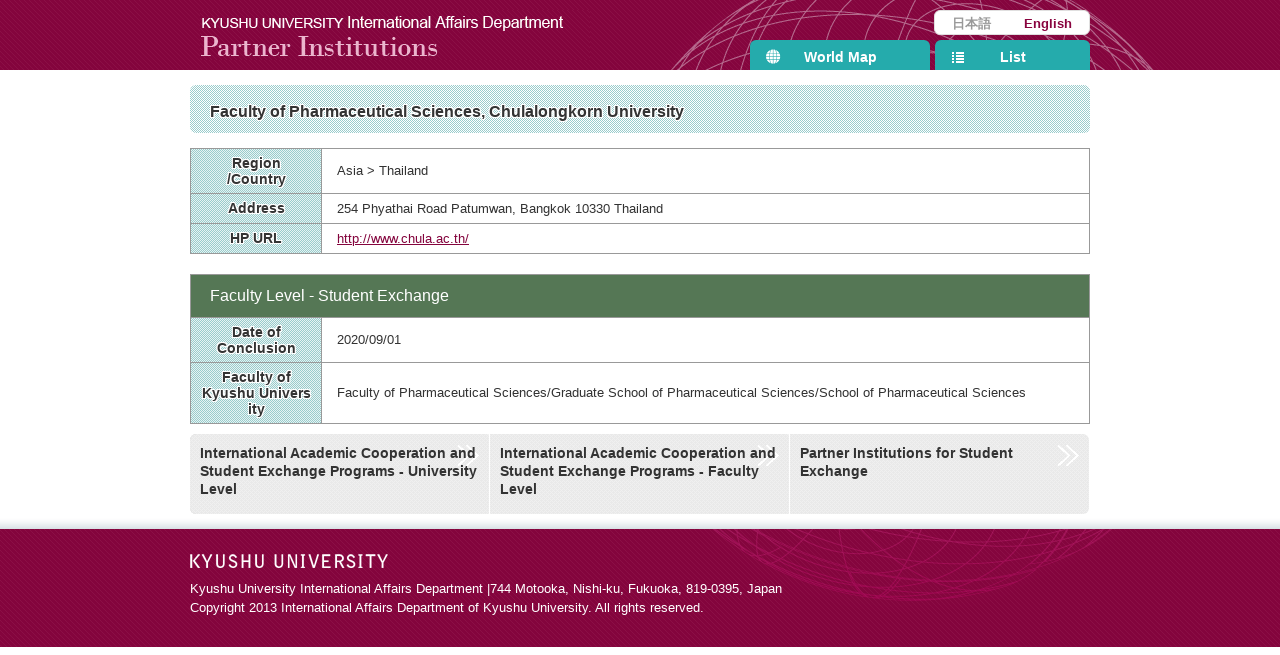

--- FILE ---
content_type: text/html; charset=UTF-8
request_url: https://www.isc.kyushu-u.ac.jp/intlweb/agreeview/univ-detail.php?en=1&area_id=1&country_id=6&univ_id=2580&agree_id=5482
body_size: 4171
content:

	
<!DOCTYPE html PUBLIC "-//W3C//DTD XHTML 1.0 Strict//EN" "http://www.w3.org/TR/xhtml1/DTD/xhtml1-strict.dtd">
<html xmlns="http://www.w3.org/1999/xhtml" lang="ja" xml:lang="ja" dir="ltr">
<head>
<meta http-equiv="content-type" content="text/html; charset=utf-8" />

<title> | Kyushu University International Affairs Department | Partner Institution | </title>
<meta http-equiv="content-style-type" content="text/css" />
<meta http-equiv="content-script-type" content="text/javascript" />
<meta name="viewport" content="width=device-width,initial-scale=1,maximum-scale=1,user-scalable=no">
<meta name="format-detection" content="telephone=no">

<meta name="keywords" 			content="Kyushu University,International Affairs Department,Partner Institution" />
<meta name="description" 		content="Kyushu University International Affairs Department | Partner Institution | " />
<link rel="index" href="index.htm" />
<link rel="shortcut icon" href="favicon.ico" />

<!-- *** css *** -->
<link href="en/css/import.css" rel="stylesheet" type="text/css" media="all" />

<!-- *** js *** -->
<script type="text/javascript" src="js/jquery-1.6.4.min.js"></script>
<script type="text/javascript" src="js/pagetop.js"></script>
<script type="text/javascript" src="js/thickbox.js"></script>
<script type="text/javascript" src="js/accordion.js"></script>

</head>
<body id="isc.kyushu-u.ac.jp" class="detailPage">

<div id="page">



<span id="navSkip"><a href="#contents" tabindex="1" title="Go text"><img src="en/img/share/skip.gif" alt="Go text" width="1" height="1" /></a></span>

<div id="header">
<h1><a href="worldmap.php?en=1">Kyushu University International Affairs Department Partner Institutions</a></h1>
<ul id="language">
    <li class="ja"><a href="?en=0&amp;area_id=1&amp;country_id=6&amp;univ_id=2580">日本語</a></li>
    <li class="en"><a href="?en=1&amp;area_id=1&amp;country_id=6&amp;univ_id=2580">English</a></li>
</ul>
<ul id="gNav">
    <li class="mapNav"><a href="worldmap.php?en=1">World Map</a></li>
    <li class="nameNav"><a href="institution.php?en=1">List</a></li>
</ul>
<!-- / #header --></div>
<div id="contents">
<div id="main">
	<h2>Faculty of Pharmaceutical Sciences, Chulalongkorn University</h2>
	
		<table class="detail">
		<tr>
			<th>Region<br />/Country</th>
			<td>Asia &gt; Thailand</td>
		</tr>
		<tr>
			<th>Address</th>
			<td>254 Phyathai Road Patumwan, Bangkok 10330 Thailand</td>
		</tr>
		<tr>
			<th>HP URL</th>
			<td><a href="http://www.chula.ac.th/" target="_blank">http://www.chula.ac.th/</a></td>
		</tr>
	</table>
	
	
					<table class="detail" style="margin-top: 20px;">
		<tr>
			<td colspan="5" class="agree_type">
				<div class="agree_type">
					Faculty Level - Student Exchange
					
					<div style="clear: both;"></div>
				</div>
			</td>
		</tr>
		
								
		<th>Date of<br />Conclusion</th>
		<td colspan="4">
			2020/09/01
		</td>
		</tr>
		<tr>
		<th>Faculty of <br />Kyushu University</th>
		<td colspan="4">
							Faculty of Pharmaceutical Sciences/Graduate School of Pharmaceutical Sciences/School of Pharmaceutical Sciences
					</td>
		</tr>
		
		
	</table>
	
<!-- / #main --></div>

<div id="sub">
<ul class="subNav">
	<li class="sN1"><a href="agree-list1.php?en=1">International Academic Cooperation and Student Exchange Programs - University Level</a></li>
	<li class="sN2"><a href="agree-list2.php?en=1">International Academic Cooperation and Student Exchange Programs - Faculty Level</a></li>
	<li class="sN3"><a href="agree-list4.php?en=1">Partner Institutions for Student Exchange</a></li>
</ul>
<!-- / #sub --></div>

<p class="pageTop"><a class="pageTop">Page Top</a></p>

<!-- / #contents --></div>
<div id="footer">
<div class="fbody">
	<p class="name">Kyushu University |<p>
    <p class="address"><address>Kyushu University International Affairs Department |<span>744 Motooka, Nishi-ku, Fukuoka, 819-0395, Japan</span></address></p>
    <p class="copyright"><span>Copyright 2013 </span><span>International Affairs Department </span><span>of Kyushu University. All rights reserved.</span></p>
    
<!-- / #fbody --></div>
<!-- / #footer --></div>
<!-- / #page --></div>

</body>
</html>



--- FILE ---
content_type: text/css
request_url: https://www.isc.kyushu-u.ac.jp/intlweb/agreeview/en/css/import.css
body_size: 253
content:
@charset "utf-8";

/* ----------------------------------------------------------- */
@import url("default.css");
@import url("module.css");
@import url("style.css");
@import url("pagetop.css");
@import url("thickbox.css");
@import url("accordion.css");
@import url("print.css");
@import url("smart.css");

@import url("../../css/style_extra.css");


--- FILE ---
content_type: text/css
request_url: https://www.isc.kyushu-u.ac.jp/intlweb/agreeview/en/css/module.css
body_size: 8452
content:
@charset "utf-8";

/* -----------------------------------------------------------
	#header
		ヘッダー
----------------------------------------------------------- */
#header { width: 900px; margin:0 auto; clear:both; height:70px; overflow:hidden; }
#contents { width: 900px; margin:0 auto; clear:both; }
#main { width: 900px; margin:0 auto; clear:both; }
#sub { width: 900px; margin:0 auto; clear:both; }

/* language
----------------------------------------------------------- */
ul#language{ float:right; background:#fff; padding:3px 17px 1px 17px; width:120px; margin:-50px 0 0 0; font-weight:bold;
	border:1px solid #e0dfdf;  
	-webkit-border-radius: 6px;
	-moz-border-radius: 6px;
	border-radius: 6px;}
ul#language li.ja { float:left; }
ul#language li.en { float:right; }
ul#language li.ja a{ color:#999999; }
ul#language li.en a{ color:#89043f;  }
*+html ul#language{ background:url(../img/share/language.gif) 0 0 no-repeat; border:none; }
ul#language{ background:url(../img/share/language.gif) 0 0 no-repeat\9; border:none\9; }

/* #gNav
----------------------------------------------------------- */
ul#gNav{ clear:both; float:right; margin:-20px 0 0 0; width:340px; text-align:center; font-size:110%; font-weight:bold; }

/* mapNav */
ul#gNav li.mapNavOn { float:left;}
ul#gNav li.mapNavOn a{ display:block; width:180px; padding:7px 0; 
	border-top-left-radius: 6px;
	border-top-right-radius: 6px;}
ul#gNav li.mapNavOn a:link{ background:#fff url(../img/share/icon_worldmap_on.png) 15px 8px no-repeat; color:#25abac;}
ul#gNav li.mapNavOn a:visited{ background:#fff url(../img/share/icon_worldmap_on.png) 15px 8px no-repeat; color:#25abac;}
ul#gNav li.mapNavOn a:hover{ background:#fff url(../img/share/icon_worldmap_on.png) 15px 8px no-repeat; color:#25abac;}

ul#gNav li.mapNav { float:left; }
ul#gNav li.mapNav a{ display:block; width:180px; padding:7px 0; 
	border-top-left-radius: 6px;
	border-top-right-radius: 6px;}
ul#gNav li.mapNav a:link{ background:#25abac url(../img/share/icon_worldmap.png) 15px 8px no-repeat; color:#fff;}
ul#gNav li.mapNav a:visited{ background:#25abac url(../img/share/icon_worldmap.png) 15px 8px no-repeat; color:#fff;}
ul#gNav li.mapNav a:hover{ background:#1b9495 url(../img/share/icon_worldmap.png) 15px 8px no-repeat; color:#fff;}

/* nameNav */
ul#gNav li.nameNavOn { float:right;}
ul#gNav li.nameNavOn a{ display:block; width:155px; padding:7px 0;  
	border-top-left-radius: 6px;
	border-top-right-radius: 6px;}
ul#gNav li.nameNavOn a:link{ background:#fff url(../img/share/icon_nameList_on.png) 15px 9px no-repeat; color:#25abac;}
ul#gNav li.nameNavOn a:visited{ background:#fff url(../img/share/icon_nameList_on.png) 15px 9px no-repeat; color:#25abac;}
ul#gNav li.nameNavOn a:hover{ background:#fff url(../img/share/icon_nameList_on.png) 15px 9px no-repeat; color:#25abac;}

ul#gNav li.nameNav { float:right;}
ul#gNav li.nameNav a{ display:block; width:155px; padding:7px 0; 
	border-top-left-radius: 6px;
	border-top-right-radius: 6px;}
ul#gNav li.nameNav a:link{ background:#25abac url(../img/share/icon_nameList.png) 15px 9px no-repeat; color:#fff;}
ul#gNav li.nameNav a:visited{ background:#25abac url(../img/share/icon_nameList.png) 15px 9px no-repeat; color:#fff;}
ul#gNav li.nameNav a:hover{ background:#1b9495 url(../img/share/icon_nameList.png) 15px 9px no-repeat; color:#fff;}

/* IE7 */
*+html ul#gNav li.mapNavOn a:link{ background:url(../img/share/gNav.gif) 0 -30px no-repeat; }
*+html ul#gNav li.mapNavOn a:visited{ background:url(../img/share/gNav.gif) 0 -30px no-repeat; }
*+html ul#gNav li.mapNavOn a:hover{ background:url(../img/share/gNav.gif) 0 -30px no-repeat; }

*+html ul#gNav li.mapNav a:link{ background:url(../img/share/gNav.gif) 0 0 no-repeat; }
*+html ul#gNav li.mapNav a:visited{ background:url(../img/share/gNav.gif) 0 0 no-repeat; }
*+html ul#gNav li.mapNav a:hover{ background:url(../img/share/gNav.gif) 0 -60px no-repeat; }

*+html ul#gNav li.nameNavOn a:link{ background:url(../img/share/gNav.gif) -200px 0 no-repeat; }
*+html ul#gNav li.nameNavOn a:visited{ background:url(../img/share/gNav.gif) -200px 0 no-repeat; }
*+html ul#gNav li.nameNavOn a:hover{ background:url(../img/share/gNav.gif) -200px 0 no-repeat; }

*+html ul#gNav li.nameNav a:link{ background:url(../img/share/gNav.gif) -200px -30px no-repeat; }
*+html ul#gNav li.nameNav a:visited{ background:url(../img/share/gNav.gif) -200px -30px no-repeat; }
*+html ul#gNav li.nameNav a:hover{ background:url(../img/share/gNav.gif) -200px -60px no-repeat; }

/* IE8 */
ul#gNav li.mapNavOn a:link{ background:url(../img/share/gNav.gif) 0 -30px no-repeat\9; }
ul#gNav li.mapNavOn a:visited{ background:url(../img/share/gNav.gif) 0 -30px no-repeat\9; }
ul#gNav li.mapNavOn a:hover{ background:url(../img/share/gNav.gif) 0 -30px no-repeat\9; }

ul#gNav li.mapNav a:link{ background:url(../img/share/gNav.gif) 0 0 no-repeat\9; }
ul#gNav li.mapNav a:visited{ background:url(../img/share/gNav.gif) 0 0 no-repeat\9; }
ul#gNav li.mapNav a:hover{ background:url(../img/share/gNav.gif) 0 -60px no-repeat\9; }

ul#gNav li.nameNavOn a:link{ background:url(../img/share/gNav.gif) -200px 0 no-repeat\9; }
ul#gNav li.nameNavOn a:visited{ background:url(../img/share/gNav.gif) -200px 0 no-repeat\9; }
ul#gNav li.nameNavOn a:hover{ background:url(../img/share/gNav.gif) -200px 0 no-repeat\9; }

ul#gNav li.nameNav a:link{ background:url(../img/share/gNav.gif) -200px -30px no-repeat\9; }
ul#gNav li.nameNav a:visited{ background:url(../img/share/gNav.gif) -200px -30px no-repeat\9; }
ul#gNav li.nameNav a:hover{ background:url(../img/share/gNav.gif) -200px -60px no-repeat\9; }

/* subNav
----------------------------------------------------------- */
ul.subNav{ padding-top:10px; }
ul.subNav li{ float:left; }
ul.subNav li a{ display:block; width:279px; height:60px; padding:10px; overflow:hidden; 
				border-right:1px solid #fff; color:#333; font-size:110%; font-weight:bold; line-height:1.3em; }
ul.subNav li a:link{ background:#ccc url(../img/share/sub_bg.png) right top no-repeat; }
ul.subNav li a:visited{ background:#ccc url(../img/share/sub_bg.png) right top no-repeat; }
ul.subNav li a:hover{ background:#ccc url(../img/share/sub_bg.png) right -150px no-repeat; }
ul.subNav li.sN1 a{
	border-top-left-radius: 6px;
	border-bottom-left-radius: 6px;}
ul.subNav li.sN3 a{
	border-top-right-radius: 6px;
	border-bottom-right-radius: 6px;
	border:none; }
ul.subNav li a span.sub1{ display:block; background:#84043d; padding:3px 3px 3px 5px; border-radius: 6px; color:#fff; font-size:8pt; font-weight:normal; line-height:normal; letter-spacing:0.2em; margin:0 0 5px 0; }
ul.subNav li a span.sub2{ display:block; color:#990033; font-size:8pt; font-weight:normal; line-height:1.2em; margin-top:5px; }

*+html ul.subNav li.sN1 a:link{ background:url(../img/share/sub_bg_ie.jpg) left 0 no-repeat; }
*+html ul.subNav li.sN3 a:link{ background:url(../img/share/sub_bg_ie.jpg) right 0 no-repeat; }
*+html ul.subNav li.sN1 a:visited{ background:url(../img/share/sub_bg_ie.jpg) left 0 no-repeat; }
*+html ul.subNav li.sN3 a:visited{ background:url(../img/share/sub_bg_ie.jpg) right 0 no-repeat; }
*+html ul.subNav li.sN1 a:hover{ background:url(../img/share/sub_bg_ie.jpg) left -150px no-repeat; }
*+html ul.subNav li.sN3 a:hover{ background:url(../img/share/sub_bg_ie.jpg) right -150px no-repeat; }

ul.subNav li.sN1 a:link{ background:url(../img/share/sub_bg_ie.jpg) left 0 no-repeat\9; }
ul.subNav li.sN3 a:link{ background:url(../img/share/sub_bg_ie.jpg) right 0 no-repeat\9; }
ul.subNav li.sN1 a:visited{ background:url(../img/share/sub_bg_ie.jpg) left 0 no-repeat\9; }
ul.subNav li.sN3 a:visited{ background:url(../img/share/sub_bg_ie.jpg) right 0 no-repeat\9; }
ul.subNav li.sN1 a:hover{ background:url(../img/share/sub_bg_ie.jpg) left -150px no-repeat\9; }
ul.subNav li.sN3 a:hover{ background:url(../img/share/sub_bg_ie.jpg) right -150px no-repeat\9; }

/* -----------------------------------------------------------
	#footer
		フッター
----------------------------------------------------------- */
#footer { background:url(../img/share/footer_bg.png) center top repeat-x; clear:both; }
#footer .fbody { width: 900px; margin:0 auto; clear:both; color:#fff; padding:30px 0 30px 0; }
#footer .fbody p.name{ display:block; height:35px; width:230px; text-indent:-1000000px;
	background:url(../img/share/logo_footer.png) 0 0 no-repeat; }
#footer .fbody p.address{ }
#footer .fbody p.copyright{ }
#footer ul {}
#footer ul li {}

--- FILE ---
content_type: text/css
request_url: https://www.isc.kyushu-u.ac.jp/intlweb/agreeview/en/css/style.css
body_size: 15889
content:
@charset "utf-8";

/*----------------------------------------------------
	基本設定、リンクカラーなど
----------------------------------------------------*/
body { -webkit-text-size-adjust: none; }
body.mapPage {	background:url(../img/share/bg.gif) center top repeat-x; }
body.namePage {	background:url(../img/share/bg.gif) center top repeat-x; }
body.detailPage {	background:url(../img/share/bg.gif) center top repeat-x; }
body.windowPage{ background:none; }

a  			{ text-decoration:none; }
a:link 		{ text-decoration:none;	color:#25abac; }
a:visited 	{ text-decoration:none; color:#159293; }
a:hover 	{ text-decoration:none; color:#46d1d2;}
a:active 	{ text-decoration:none; color:#46d1d2;}

.detailPage table a  		{ text-decoration:underline; }
.detailPage table a:link 	{ text-decoration:underline; color:#84043d; }
.detailPage table a:visited { text-decoration:underline; color:#6f0232; }
.detailPage table a:hover 	{ text-decoration:underline; color:#a11553;}
.detailPage table a:active 	{ text-decoration:underline; color:#a11553;}


/*----------------------------------------------------
	汎用class
----------------------------------------------------*/
.imgR { float: right; margin: 0 0 10px 10px;}
.imgL { float: left; margin: 0 10px 10px 0;}
.btn { text-align: center;}

/* 外部リンクは別窓用の指定 */
.externalIcon {
	padding-left: 5px;
	vertical-align: middle;
}

/* clearfix */
#hoge:after { content: "."; display: block; visibility: hidden; height: 0.1px; font-size: 0.1em; line-height: 0; clear: both; }


/*----------------------------------------------------
	#navSkip (NavigationSkip)
----------------------------------------------------*/
span#navSkip { position: absolute; top: 0;	left: 0; }

/*----------------------------------------------------
	#page
----------------------------------------------------*/
#page {}

h1 a{ display:block; background:url(../img/share/logo.gif) 0 bottom no-repeat; width:390px; height:50px; text-indent:-1000000px; margin:10px 0 0 10px; }
h1 a:link{ display:block; width:390px; height:50px; }
h1 a:visited{ display:block; width:390px; height:50px; }
h1 a:hover{ display:block; width:390px; height:50px; }

/*----------------------------------------------------
	#contents
----------------------------------------------------*/
#contents { }


/*----------------------------------------------------
	#main
		メイン
----------------------------------------------------*/
#main { margin-top:15px; }
#main table,#main ol,#main ul,#main dl,#main blockquote,#main pre,#main p { margin-bottom: 1em;}

/* hX */

.namePage h3{ background:url(../img/share/h3_green.gif) 0 0 repeat;
 display:block; height:20px; width:274px; margin-bottom:15px; padding:5px 0 4px 20px;
 border-radius: 6px; font-size:110%; 
 text-shadow: 0 1px 0 #fff, 1px 0 0 #fff, 0 -1px 0 #fff, -1px 0 0 #fff,
 -1px -1px 0 #fff, 1px -1px 0 #fff, -1px 1px 0 #fff, 1px 1px 0 #fff;}
 
*+html .namePage h3{ background:url(../img/share/h3_top.gif) 0 0 no-repeat; }
.namePage h3{ background:url(../img/share/h3_top.gif) 0 0 no-repeat\9; }
 
/* top */
.nameList1{ display:block; width:303px; float:left; }
.nameList2{ display:block; width:303px; float:left; }
.nameList3{ display:block; width:294px; float:left; }
.nameList1 span,
.nameList2 span,
.nameList3 span{ font-size:80%; padding-left:5px}
ul.nameList li{ font-size:110%; font-weight:bold; padding-left:44px; text-indent:-23px; }
ul.nameList li img{ margin:2px 7px -2px 0; }
 
/* map */
.worldMapPc{ display:block; width:900px; height:458px; background:url(../img/top/map.gif) 0 0 no-repeat; margin:10px 0; position:relative; }
.worldMapPc div a{ display:block; width:130px; height:70px; text-indent:-1000000px; }
.worldMapPc .map1 a{ background:url(../img/top/map_name.png) 0 0 no-repeat; position:absolute; left:39px; top:66px; }
.worldMapPc .map2 a{ background:url(../img/top/map_name.png) -130px 0 no-repeat; position:absolute; left:39px; top:223px; }
.worldMapPc .map3 a{ background:url(../img/top/map_name.png) -260px 0 no-repeat; position:absolute; left:149px; top:154px; }
.worldMapPc .map4 a{ background:url(../img/top/map_name.png) -390px 0 no-repeat; position:absolute; left:263px; top:378px; }
.worldMapPc .map5 a{ background:url(../img/top/map_name.png) -520px 0 no-repeat; position:absolute; left:280px; top:122px; }
.worldMapPc .map6 a{ background:url(../img/top/map_name.png) -650px 0 no-repeat; position:absolute; left:450px; top:242px; }
.worldMapPc .map7 a{ background:url(../img/top/map_name.png) -780px 0 no-repeat; position:absolute; left:621px; top:129px; }
.worldMapPc .map8 a{ background:url(../img/top/map_name.png) -910px 0 no-repeat; position:absolute; left:759px; top:274px; width:145px;}

.worldMapPc .map1 a:visited{ background:url(../img/top/map_name.png) 0 0 no-repeat;}
.worldMapPc .map2 a:visited{ background:url(../img/top/map_name.png) -130px 0 no-repeat;}
.worldMapPc .map3 a:visited{ background:url(../img/top/map_name.png) -260px 0 no-repeat;}
.worldMapPc .map4 a:visited{ background:url(../img/top/map_name.png) -390px 0 no-repeat;}
.worldMapPc .map5 a:visited{ background:url(../img/top/map_name.png) -520px 0 no-repeat;}
.worldMapPc .map6 a:visited{ background:url(../img/top/map_name.png) -650px 0 no-repeat;}
.worldMapPc .map7 a:visited{ background:url(../img/top/map_name.png) -780px 0 no-repeat;}
.worldMapPc .map8 a:visited{ background:url(../img/top/map_name.png) -910px 0 no-repeat;}

.worldMapPc .map1 a:hover{ background:url(../img/top/map_name.png) 0 -70px no-repeat;}
.worldMapPc .map2 a:hover{ background:url(../img/top/map_name.png) -130px -70px no-repeat;}
.worldMapPc .map3 a:hover{ background:url(../img/top/map_name.png) -260px -70px no-repeat;}
.worldMapPc .map4 a:hover{ background:url(../img/top/map_name.png) -390px -70px no-repeat;}
.worldMapPc .map5 a:hover{ background:url(../img/top/map_name.png) -520px -70px no-repeat;}
.worldMapPc .map6 a:hover{ background:url(../img/top/map_name.png) -650px -70px no-repeat;}
.worldMapPc .map7 a:hover{ background:url(../img/top/map_name.png) -780px -70px no-repeat;}
.worldMapPc .map8 a:hover{ background:url(../img/top/map_name.png) -910px -70px no-repeat;}

.worldMapSp{ display:none; }

/* -----------------------------------------------------------
	#sub
		サイドバー、サブ
----------------------------------------------------------- */
#sub {}


/*----------------------------------------------------
	.windowPage
----------------------------------------------------*/
.windowPage h1{ text-indent:-1000000px; }
.windowPage h2{ background:url(../img/share/h3_green.gif) 0 0 repeat; font-size:120%; 
 display:block; height:20px; width:830px; margin-bottom:15px; padding:5px 0 5px 20px; border-radius: 6px;}

.windowPage #contents{ width:100%; max-width:850px; margin:0 auto; padding:0 0 20px 0; }
.windowPage #contents table{ width:100%; }
.windowPage #contents table tr th{ font-size:125%; color:#8b1046; padding:5px 10px ; }
.windowPage #contents table tr th.collegeName{ font-size:110%; color:#000; padding:5px 30px ;background:url(../img/page/window_td.png) right top repeat; }
.windowPage #contents table tr th.collegeName2{ font-size:110%; color:#000; padding:5px 30px ;background:url(../img/page/window_td.png) left top repeat; }
.windowPage #contents table tr td{ padding:5px 10px 5px 30px ; font-size:110%; background:url(../img/page/window_td_bottom.gif) right bottom no-repeat; }
.backLink a{ display:block; margin-top:20px; padding:10px 0 10px 20px; font-size:120%;	border-radius: 6px; color:#fff; font-weight:bold; }
.backLink a:link{ background:url(../img/item/backlink.gif) 0 0 repeat; }
.backLink a:visited{ background:url(../img/item/backlink.gif) 0 0 repeat; }
.backLink a:hover{ background:url(../img/item/backlink_on.gif) 0 0 repeat; }
.backLink a img{ margin:5px 5px -5px 0;}

/*----------------------------------------------------
	.detailPage
----------------------------------------------------*/

/* 共通 */

.detailPage h2{ background:url(../img/share/h3_green.gif) 0 0 repeat; font-size:120%; 
				 text-shadow: 0 1px 0 #fff, 1px 0 0 #fff, 0 -1px 0 #fff, -1px 0 0 #fff,
 -1px -1px 0 #fff, 1px -1px 0 #fff, -1px 1px 0 #fff, 1px 1px 0 #fff; clear:both; 
 				display:block; height:20px; width:880px; margin-bottom:15px; padding:15px 0 13px 20px; border-radius: 6px;}
*+html .detailPage h2{ background:url(../img/share/h3_page.gif) 0 0 no-repeat; }
.detailPage h2{ background:url(../img/share/h3_page.gif) 0 0 no-repeat\9; }
.detailPage h2 span{ font-size:75%; font-weight:normal; text-shadow: -1px -1px 1px #fff,1px 1px 1px #fff,-1px 1px -1px #fff;}
.detailPage h3{ border:1px solid #666; background:#666; font-size:120%; color:#fff; 
 				display:block; height:20px; width:878px; margin:5px 0 0 0; padding:10px 0 8px 20px; clear:both; }
.detailPage h3 span{ font-size:80%; margin-left:5px; }

.detailPage table{ width:100%; clear:both; word-break: break-all; word-wrap: break-word;}
.detailPage table tr th{ padding:7px 10px 5px 10px; text-align:center; vertical-align:middle; 
				font-size:105%; line-height:1.2em;  font-weight:bold;  
				text-shadow: 0 1px 0 #fff, 1px 0 0 #fff, 0 -1px 0 #fff, -1px 0 0 #fff, -1px -1px 0 #fff, 1px -1px 0 #fff, -1px 1px 0 #fff, 1px 1px 0 #fff; 
				border:1px solid #999999; background:url(../img/page/th_bg.gif) 0 0 repeat; }
.detailPage table tr th span{ font-size:80%; margin-left:5px; }
.detailPage table tr td{ padding:5px 15px; vertical-align:middle; font-size:100%; border:1px solid #999999; border-bottom:2px solid #999; }
.detailPage table tr td span{ font-size:80%; margin-left:5px; }

/* detail */
.detailPage table.detail tr th{ width:110px; }
.detailPage table.detail tr td{ border-bottom:1px solid #999; }
.detailPage table.detail tr td.de1{ font-weight:bold; font-size:130%; padding:5px 15px 15px 15px; }
.detailPage table.detail tr td.de1 img{ margin:10px 0 -10px 10px; }
.detailPage table.detail tr td.de2{ background:url(../img/page/td_bg.gif) 0 0 repeat; 
				width:130px; padding:5px 20px; vertical-align:middle; 
				font-size:100%; color:#cc9900;  text-shadow: 0 1px 0 #fff, 1px 0 0 #fff, 0 -1px 0 #fff, -1px 0 0 #fff, -1px -1px 0 #fff, 1px -1px 0 #fff, -1px 1px 0 #fff, 1px 1px 0 #fff; }
				
/* listNav */
#main .lNav ul,#main .lNav p{ margin-bottom:0; }
.lNav{ background:#fff; padding:0; margin:20px auto;
		font-weight:bold; border-radius: 6px; position: relative; overflow: hidden;}
.lNav p{ margin:2px 0 2px 0px ; color:#333;  text-shadow: 0 1px 0 #fff, 1px 0 0 #fff, 0 -1px 0 #fff, -1px 0 0 #fff,
 -1px -1px 0 #fff, 1px -1px 0 #fff, -1px 1px 0 #fff, 1px 1px 0 #fff; }
.lNav ul{ position: relative; left: 50%; float: left;} 
.lNav ul li { position: relative; left: -50%; float: left; }
.lNav ul li a{ float:left; padding:3px 5px 3px 15px; margin:0 3px 3px 0; 
				border:1px solid #ccc; border-radius: 6px; height:45px; line-height:1.2em; }
.lNav ul li a:link{ background:#fff url(../img/item/lNav.gif) 0 2px no-repeat; }
.lNav ul li a:visited{ background:#fff url(../img/item/lNav.gif) 0 2px no-repeat; }
.lNav ul li a:hover{ background:#f6f6f6 url(../img/item/lNav.gif) 0 2px no-repeat; }

/* countryList */
.detailPage table.countryList tr td.l1{ width:300px; font-weight:bold; }
.detailPage table.countryList tr td.l3{ width:200px; }
.detailPage table.countryList tr td.l4,
.detailPage table.countryList tr td.l5{ width:20%; text-align:center; padding:5px 5px; color: #84043d; }
.detailPage table.countryList tr td.l4 a,
.detailPage table.countryList tr td.l5 a{ color: #84043d; }

/* list1 */
.detailPage table.list1 tr td.l1{ width:200px; font-weight:bold; background:#fdfdfd; }
.detailPage table.list1 tr td.l4,
.detailPage table.list1 tr td.l5{ width:33%; text-align:center; padding:5px 5px; color: #84043d; }
.detailPage table.list1 tr td.l4 a,
.detailPage table.list1 tr td.l5 a{ color: #84043d; }

.detailPage table.list1-2{ min-width: 600px; margin:10px 0; border-bottom:2px solid #999; }
.detailPage table.list1-2 tr td.l1{ width:100px; text-align:center; vertical-align:middle; font-weight:bold; font-size:120%;
									background:#fff; color:#333; padding:10px; }
.detailPage table.list1-2 tr td.l4,
.detailPage table.list1-2 tr td.l5{ text-align:center; padding:5px 5px; background:#fff5cd; }

/* list2 */
.detailPage table.list2 tr td.l1{ font-weight:bold; background:#fdfdfd; }
.detailPage table.list2 tr td.l3{ width:auto; }
.detailPage table.list2 tr td.l4,
.detailPage table.list2 tr td.l5{ width:auto; text-align:center; padding:5px 5px; color: #84043d; }
.detailPage table.list2 tr td.l4 a,
.detailPage table.list2 tr td.l5 a{ color: #84043d; }

.detailPage table.list2-2{ min-width: 600px; margin:10px 0; border-bottom:2px solid #999; }
.detailPage table.list2-2 tr td.l1{ width:100px; text-align:center; vertical-align:middle; font-weight:bold; font-size:120%;
									 background:#fff; color:#333; padding:10px; }
.detailPage table.list2-2 tr td.l4,
.detailPage table.list2-2 tr td.l5{ text-align:center; padding:5px 5px; background:#fff5cd; }

/* list3 */
.detailPage table.list3 tr td.l1{ width:100px; font-weight:bold; background:#fdfdfd; }
.detailPage table.list3 tr td.l2{ width:50px; border-bottom:1px solid #999; text-align:center; font-size:130%; font-weight:bold; }
.detailPage table.list3 tr td.l3{ width:100px; border-bottom:1px solid #999; }
.detailPage table.list3 tr td.l4{ width:150px; border-bottom:1px solid #999; padding:10px 7px; vertical-align:top; }
.detailPage table.list3 tr td.l4 span{ color:#cc9900; font-size:100%; font-weight:bold; padding:0; }
.detailPage table.list3 tr td.l5{ width:150px; border-bottom:1px solid #999; }
.detailPage table.list3 tr td.l52{ width:150px; border-bottom:1px solid #999; }
.detailPage table.list3 tr td.l6{ padding:7px 3px 2px 9px ; }
*+html .detailPage table.list3 tr td img{ margin-bottom:5px; }

/* list4 */
.detailPage table.list4 tr td.l1{ width:300px; vertical-align:middle; font-weight:bold; background:#fdfdfd;}
.detailPage table.list4 tr td.l1 img{ float:right; margin:1px 2px; }
.detailPage table.list4 tr td.l2{ width:100px; text-align:center; }
.detailPage table.list4 tr td.l3{ width:100px; text-align:center; }
.detailPage table.list4 tr td.l4{ width:120px; text-align:center; }

/* list5 */
.detailPage table.list5 { width:898px; }
.detailPage table.list5 tr td.l1{ width:300px; font-weight:bold; background:#fdfdfd; }
.detailPage table.list5 tr td.l2{ width:200px; border-bottom:1px solid #999; }
.detailPage table.list5 tr td.l3{ width:100px; border-bottom:1px solid #999; text-align:center; }
.detailPage table.list5 tr td.l4{ width:100px; border-bottom:1px solid #999; text-align:center; font-size:140%; font-weight:bold; }
.detailPage table.list5 tr td.l5{ width:200px; border-bottom:1px solid #999; }
.detailPage table.list5 tr td.l6{ padding:7px 3px 3px 9px ; white-space:nowrap; }

/* list6 */
.detailPage table.list6{ width:900px; }
.detailPage table.list6 tr td.l1{ width:300px; background:#fdfdfd; }
.detailPage table.list6 tr td.l1 img{ margin:2px 5px -2px 0;}
.detailPage table.list6 tr td.l22{ border-bottom:1px solid #999; }
.detailPage table.list6 tr td.l32{ border-bottom:1px solid #999; }
.detailPage table.list6 tr td.l42{ border-bottom:1px solid #999; }
.detailPage table.list6 tr td.left{ }

/* note */
.note{ padding:10px 30px; }
.note2 h3{ font-size:110%; width:100%; background:none; color:#333; border:none; padding:0; margin:5px 0; }
.note2{ line-height:1.6em; padding:15px 25px; border:7px solid #ccc; border-radius: 10px; background:#fcfcfc; }
.note2 table tr th{ width:100px; vertical-align:top; text-align:right; border:none; background:none; padding:0 ; line-height:normal;}
.note2 table tr td{ border:none; background:none; padding:0 ; line-height:normal; }
.note2 img{ margin:7px 10px -7px 0; }
*+html .note2 img{ margin:0px 10px 5px 0; }


--- FILE ---
content_type: text/css
request_url: https://www.isc.kyushu-u.ac.jp/intlweb/agreeview/en/css/pagetop.css
body_size: 458
content:
@charset "utf-8";
/* pegetop
----------------------------------------------------*/
.pageTop {
	cursor:pointer;
    position: fixed; /*固定表示*/
    display: none; /*通常は非表示に*/
	-webkit-border-radius: 4px;
	-moz-border-radius: 4px;
	border-radius: 4px;
    background:url(../img/share/pageTop.png) 50% 50% no-repeat;
	text-indent:-10000000px; font-size:0em; text-align:left; 
	padding:0; margin:0; width:90px; height:90px; 
    bottom: 130px; right: 10px;
}

.pageTop a:link { text-decoration:none; }
.pageTop a:visited{ text-decoration:none; }
.pageTop a:hover{ text-decoration:none; }


--- FILE ---
content_type: text/css
request_url: https://www.isc.kyushu-u.ac.jp/intlweb/agreeview/en/css/accordion.css
body_size: 1918
content:
@charset "utf-8";
ul.accordion { background:#fff; width:100%; margin:0 auto; padding:10px 0; }
ul.accordion a { display:block; padding:10px; background-position:97% center; 
	background-repeat:no-repeat; text-decoration:none; color:#333; font-weight:bold;}
ul.accordion span { display:block; padding:10px; background-position:97% center; 
	background-repeat:no-repeat; color:#333; font-weight:bold;}
ul.accordion ul { display:none;}
ul.accordion > li { background: -moz-linear-gradient(top, #C6F0FE, #27BCF9);}
ul.accordion > li > p { background: -moz-linear-gradient(top, #C6F0FE, #27BCF9);cursor:pointer;}
ul.accordion > li > p span { background-image:url(../img/item/open.png);}
ul.accordion > li > p span.open { background-image:url(../img/item/close.png);}
ul.accordion > li > ul > li { background:#999; border-bottom:1px solid #EEE;}
ul.accordion > li > ul > li > p { background:#999;}
ul.accordion > li > ul > li > a { background:url(../img/item/go.png) no-repeat 98% center;}
ul.accordion > li > ul > li > ul > li { background:#FFF; border-bottom:1px dotted #888;}
ul.accordion > li > ul > li > ul > li:last-child { border:none;}

#main table,#main dl{ margin-bottom:0; clear:both; }
dl.accordion { background:url(../img/page/td_bg.gif) 0 0 repeat; 
	border-bottom:1px solid #999; width:100%; margin:0 auto; padding:0 0 -1px 0; font-size:120%; }
dl.accordion img{ margin:2px 5px -2px 0;}
dl.accordion dt {
	border:1px solid #999; overflow:hidden;
    background:url(../img/item/open.png) 97% center no-repeat;
    background:url(../img/item/open.png) 97% center no-repeat;
    border-bottom:1px solid #EEE; height:40px; text-indent:10px; line-height:40px; color:#333; cursor:pointer; font-size:90%;}
dl.accordion dt span{ font-size:85%; margin-left:5px; }
dl.accordion dt.open {
	border:1px solid #999; 
    background:url(../img/item/close.png) 97% center no-repeat;
    background:url(../img/item/close.png) 97% center no-repeat;}
dl.accordion dd { background:#FFF; padding:0; display:none; min-height:100px; overflow-x:hidden; font-size:85%; }

--- FILE ---
content_type: text/css
request_url: https://www.isc.kyushu-u.ac.jp/intlweb/agreeview/en/css/print.css
body_size: -86
content:
@charset "utf-8";

@media print {

/*
#sub {
	display: none;
}
*/

}


--- FILE ---
content_type: text/css
request_url: https://www.isc.kyushu-u.ac.jp/intlweb/agreeview/en/css/smart.css
body_size: 8029
content:
@charset "utf-8";
@media screen and (max-width: 560px) {
/* 479px以下用（スマートフォン用）の記述 */
#page		{ display:block; width: 100%; max-width:560px; margin:0 auto; padding:0; overflow:hidden; 
				background:url(../img/share/sp_bg.png) 0 0 repeat-x;
				  -moz-background-size: 2px 123px; /* Firefox */
				  -webkit-background-size: 2px 123px; /* Safari,Chromeなど */
				  -o-background-size: 2px 123px; /* Opera */
				  -ms-background-size: 2px 123px; /* ie */
				  background-size: 2px 123px; }
body		{ font-size:14px; line-height:140%; }

#header		{ float:none; width: 90%; height:103px; margin:0 auto; padding:20px 10px 0 10px; overflow:hidden; }
#contents	{ float:none; width: 90%; padding:0 10px; margin:0 auto; overflow:hidden; }
#main		{ float:none; width: 100%; padding:10px 0; margin:0 ; }
#sub		{ float:none; width: 100%; padding:0; margin:0 ; }
#topMain	{ float:none; width: 100%; padding:0; margin:0 ; }
#topSub		{ float:none; width: 100%; padding:0; margin:0 ; }
#footer		{ float:none; width: 100%; padding:0; margin:0 auto; }
#footer .fbody{ padding:30px 20px; white-space:normal; }


/* pegetop
----------------------------------------------------*/
.pageTop {
    background:url(../img/share/pageTop.png) 50% 50% no-repeat;
	text-indent:-10000000px; font-size:0em; text-align:left; 
	padding:0; margin:0; width:35px; height:35px; 
    bottom: 10px; right: 10px;
  -moz-background-size: 35px 35px; /* Firefox */
  -webkit-background-size: 35px 35px; /* Safari,Chromeなど */
  -o-background-size: 35px 35px; /* Opera */
  -ms-background-size: 35px 35px; /* ie */
  background-size: 35px 35px; 
}
.pageTop a { text-indent:-10000000px; font-size:0em; text-align:left; color:#fff; }
.pageTop a:link { text-indent:-10000000px; font-size:0em; text-align:left; }
.pageTop a:visited{ text-indent:-10000000px; font-size:0em; text-align:left; }
.pageTop a:hover{ text-indent:-10000000px; font-size:0em; text-align:left; }

/* 汎用
----------------------------------------------------*/
.imgR {	float: none; margin: 0 10px 10px 10px; }
.imgL {	float: none; margin: 0 10px 10px 10px; }
.imgP { margin: 0 10px 10px 10px; width:300px; height:169px; }

/* #header ヘッダー
----------------------------------------------------*/
#header h1 a{ display:block; width:230px; height:50px; margin:0;  
			background:url(../img/share/logo_sp.png) 0 0 no-repeat; 
			text-indent:-10000000px; 
			  -moz-background-size: 230px 50px; /* Firefox */
			  -webkit-background-size: 230px 50px; /* Safari,Chromeなど */
			  -o-background-size: 230px 50px; /* Opera */
			  -ms-background-size: 230px 50px; /* ie */
			  background-size: 230px 50px; }
ul#language{ margin:-15px 0 0 0; width:105px; padding:1px 7px; font-size:13px; }
ul#language li.ja a{ width:50px; }
ul#gNav{ margin:20px auto; float:none; font-size:16px; padding:20opx 0; width:100%; }
ul#gNav li.nameNav,
ul#gNav li.mapNav,
ul#gNav li.nameNavOn,
ul#gNav li.mapNavOn { float:none; }
ul#gNav li.mapNavOn a{ float:left; width:50%; padding: 10px 0 7px 20px; }
ul#gNav li.nameNavOn a{ float:right; width:35%; padding: 10px 0 7px 20px; }
ul#gNav li.mapNav a{ float:left; width:50%; padding: 10px 0 7px 20px; }
ul#gNav li.nameNav a{ float:right; width:35%; padding: 10px 0 7px 20px; }

/* #main メイン
----------------------------------------------------*/

.nameList1,.nameList2,.nameList3{ width:100%; }
.namePage h3{ width:93%; margin:0; }
ul.nameList{ margin-top:10px; }
ul.nameList li{ padding-left:40px; }

.worldMapPc{ display:none; }
.worldMapSp{ display:block; text-align:center; }


/*----------------------------------------------------
	.detailPage
----------------------------------------------------*/

/* 共通 */
.detailPage h2{ margin-bottom:30px; width:auto; text-align:center; padding:15px 5px 13px 5px; font-size:110%; height:auto; }
.detailPage h2 span{ display:block; line-height:1em; margin-top:10px; }

dl.accordion dd { border-right:1px solid #999; border-left:1px solid #999; }
.detailPage h3{ max-width:560px; width:auto; padding:5px; overflow:hidden; }

.lNav ul li a{ width:117px; }
.lNav ul li.sp a{ height:37px; }

/* table */
.detailPage table tr th{ font-size:90%; padding:7px 5px 5px 5px; }
.detailPage table tr th span{ font-size:90%; }
.detailPage table tr td{ font-size:90%; padding:5px 5px; }
.detailPage table tr td.l1{ width:80px; }

.detailPage table.detail{ width:inherit; margin:0 auto; }
.detailPage table.list1 { width:auto; }
.detailPage table.list2 { width:auto; }
.detailPage table.list3 { width:700px; }
.detailPage table.list4 { width:430px; }
.detailPage table.list5 { width:700px; }
.detailPage table.list6 { width:430px; }
.detailPage table.countryList{ width:430px; }

/*  */
.detailPage table.detail{ margin-top:-20px; border-bottom:1px solid #999;}
.detailPage table.detail tr th{ width:75px; white-space:nowrap; }
.detailPage table.detail tr td{ width:100px; }
.detailPage table.detail tr td.de1 { padding:10px 5px; }
.detailPage table.detail tr td.de1 img{ display:block; margin:5px 0 0 0; }
.detailPage table.detail tr td.de2{ padding:5px 5px; width:65px; font-size:85%; }

.detailPage table.list2{ width:400px;}
.detailPage table.list2 tr td.l2{ width:50px;}

.detailPage table.list4 tr td.l1 img{ float:none; margin:5px 2px -5px 0; }

.detailPage table..countryList tr td.l1{ width:100px; }
.detailPage table.list1 tr td.l1{ }
.detailPage table.list2 tr td.l1{ width:100px; }
.detailPage table.list2 tr td.l3{ width:100px; }
.detailPage table.list2 tr td.l4{ width:80px; }
.detailPage table.list2 tr td.l5{ width:80px; }
.detailPage table.list3 tr td.l1{ width:90px; }
.detailPage table.list4 tr td.l1{ width:90px; }
.detailPage table.list4 tr td.l2{ width:40px; }
.detailPage table.list4 tr td.l3{ width:50px; }
.detailPage table.list4 tr td.l4{ width:90px; }
.detailPage table.list5 tr td.l1{ width:90px; }
.detailPage table.list5 tr td.l6{ white-space:normal; }
.detailPage table.list6 tr td.l1{ width:90px; }

/* note */
.note{ padding:10px 5px; }
.note2{  padding:3px 10px; border:5px solid #ccc; }
.note2 table tr th{ width:70px; padding:2px; }
.note2 table tr td{ width:auto; padding:2px; }

/* #sub サブ
----------------------------------------------------*/
#sub{ margin:0 auto; }
ul.subNav{ width:auto; margin:0 auto; }
ul.subNav span{ display:block; margin:0 auto; }
ul.subNav li { float:none; }
ul.subNav li a{ float:left; width:90%; height:70px; border-bottom:1px solid #fff; font-size:100%; }
ul.subNav li.sN1 a{
	border-top-left-radius: 6px;
	border-top-right-radius: 6px;
	border-bottom-left-radius: 0px;
	border-bottom-right-radius: 0px;}
ul.subNav li.sN2 a{
	border-top-left-radius: 0px;
	border-top-right-radius: 0px;
	border-bottom-left-radius: 0px;
	border-bottom-right-radius: 0px;}
ul.subNav li.sN3 a{
	border-top-left-radius: 0px;
	border-top-right-radius: 0px;
	border-bottom-left-radius: 6px;
	border-bottom-right-radius: 6px;}
ul.subNav li.sN4 a{
	border-top-left-radius: 0px;
	border-top-right-radius: 0px;
	border-bottom-left-radius: 0px;
	border-bottom-right-radius: 0px;}
ul.subNav li.sN5 a{
	border-top-left-radius: 0px;
	border-top-right-radius: 0px;
	border-bottom-left-radius: 6px;
	border-bottom-right-radius: 6px;}
ul.subNav li.sN6 a{
	border-top-left-radius: 0px;
	border-top-right-radius: 0px;
	border-bottom-left-radius: 6px;
	border-bottom-right-radius: 6px;}

/* #footer
----------------------------------------------------------- */

#footer{ background:url(../img/share/sp_bg.png) 0 20px repeat-x; }
#footer .fbody{ font-size:9pt; width:90%; line-height:1.3em; }
#footer .fbody span{ display:block; }
#footer .fbody p.copyright{ margin-top:10px; }
}

.table-responsive {
	overflow: auto;
}
.table-responsive::-webkit-scrollbar{ /* スクロールバー本体 */
	height: 5px;
	background: #9aadfc;
}

.table-responsive::-webkit-scrollbar-thumb{ /* スクロールバーの動く部分 */
	background: #435295;
	border-radius: 5px;
}
.table-responsive::-webkit-scrollbar-track{
	background: #aaa;
}

--- FILE ---
content_type: text/css
request_url: https://www.isc.kyushu-u.ac.jp/intlweb/agreeview/css/style_extra.css
body_size: 1331
content:
@charset "utf-8";

/*-------------------------------
 * system error
 *-------------------------------*/
#sys_error {
}

#sys_error .title {
	font-size:			12pt;
	color:				#333;
}

#sys_error .main_message {
	font-size:			12pt;
	color:				#f22;
}

#sys_error .sub_message {
	font-size:			10pt;
	color:				#333;
}

/*-------------------------------
 * univ_detail
 *-------------------------------*/
.agree_type {
	padding:				4px;
	font-size:				12pt;
	background-color:		#575;
	color:					#fff;
}

.nameListArea {
	display:		block;
	width:			300px;
	float:			left;
}

.attachment_item {
	display:			inline-block;
	margin-right:	10px;
}

.detailPage table.list1-2 tr td.lt{ text-align:center; vertical-align:middle; font-weight:bold; font-size:120%; background:#fff; color:#333; padding:10px; }
.detailPage table.list1-2 tr td.ld{ text-align:center; padding:5px 5px; background:#fff5cd; }

a.button_like_mini {
	display:			inline-block;
	padding:			4px 8px;
	text-align:			center;
	box-sizing:			border-box;
	font-weight:		bold;
	font-size:			10pt;
	text-decoration:	none;
	
	color:				#225;
	border-top:			1px solid #aaa;
	border-left:		1px solid #aaa;
	border-right:		2px solid #555;
	border-bottom:		2px solid #555;
	background-color:	#fff;
	
	border-radius:			10px;
	-webkit-border-radius:	10px;
	-moz-border-radius:		10px;
}
a.button_like_mini:hover {
	background-color:	#aaaacc;
	color:				#fff;
}


--- FILE ---
content_type: text/javascript
request_url: https://www.isc.kyushu-u.ac.jp/intlweb/agreeview/js/pagetop.js
body_size: 220
content:
$(document).ready(function() {
	// Show or hide the sticky footer button
	$(window).scroll(function() {
		if ($(this).scrollTop() > 200) {
			$('.pageTop').fadeIn(200);
		} else {
			$('.pageTop').fadeOut(200);
		}
	});
	 
	// Animate the scroll to top
	$('.pageTop').click(function(event) {
		event.preventDefault();
		 
		$('html, body').animate({scrollTop: 0}, 300);
	})
});

--- FILE ---
content_type: text/javascript
request_url: https://www.isc.kyushu-u.ac.jp/intlweb/agreeview/js/accordion.js
body_size: 656
content:
$(function(){
     
$(".accordion p").click(function(){
    $(this).next("ul").slideToggle();
    $(this).children("span").toggleClass("open");
}); 
 
$(".accordion dt").click(function(event){
    $(this).next("dd").slideToggle();
    $(this).next("dd").siblings("dd").slideUp();
    $(this).toggleClass("open");    
    $(this).siblings("dt").removeClass("open");
    
	if (event.ctrlKey) {
		
		if ($(this).is('.open')) {
			
			// open all accordions
			$('.accordion dt').not('.open').each(function(idx, obj){
				
				$(obj).next("dd").slideToggle();
				$(obj).addClass('open');
			});
			
		} else {
			
			// close all accordions
			$('.accordion dt').filter('.open').each(function(idx, obj){
				
				$(obj).next("dd").slideUp();
				$(obj).removeClass('open');
			});
		}
	}
});

});